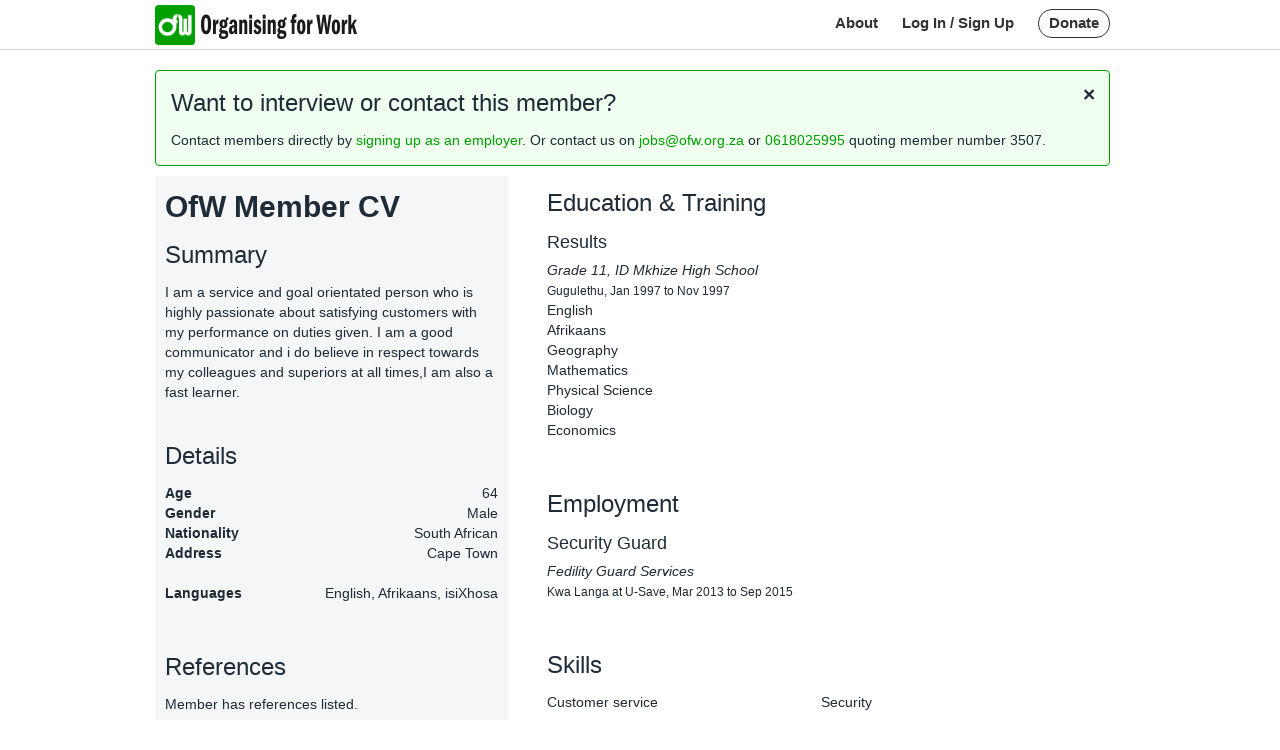

--- FILE ---
content_type: text/html; charset=utf-8
request_url: https://www.ofw.org.za/cv?m=3507
body_size: 6725
content:
<!DOCTYPE html>
<html>
<head>
    <meta charset="utf-8" />
    <meta name="viewport" content="width=device-width, initial-scale=1.0" />
    <meta name="google-site-verification" content="nJ9ssf6eWCzaxbB8043dEWhDd7_HaIWWq2z30IRpp3Y" />

    <meta property="og:image" content="https://ofwp.blob.core.windows.net/web/ofw_social.png">
    <meta property="og:image:width" content="2000">
    <meta property="og:image:height" content="1000">

    <meta name="description" content="Community organising by and for unemployed people.">

    <title>Member CV - OfW</title>
    <link rel="icon" type="image/png" href="/images/icon.png?20240606">
    <link rel="stylesheet" href="/lib/bootstrap/dist/css/bootstrap.min.css?20230713b" />
    <link rel="stylesheet" href="/css/site.min.css?20240419" />
    <style type="text/css">
        .navbar-selected {
            border-bottom: solid;
            border-bottom-color: #00a000;
            border-bottom-width: 2px;
        }

        .menu_button_link, .menu_button_link:hover, .menu_button_link:active, .menu_button_link:focus {
            border: solid;
            border-width: 1px;
            background-color: white;
            border-color: #333;
            color: #333;
            border-radius: 15px;
            padding-top: 4px;
            padding-bottom: 6px;
            padding-left: 10px;
            padding-right: 10px;
            text-decoration-line: none;
        }

        .menu_item_link, .menu_item_link:hover, .menu_item_link:active, .menu_item_link:focus {
        color: #333;
            text-decoration-line: none;
        }

        .logo_item_link, .logo_item_link:hover, .logo_item_link:active, .logo_item_link:focus {
        color: #333;
            text-decoration-line: none;
            font-size: 17px;
            background-color: #a0a0a0;
        }
    </style>
</head>
<body>

    <nav class="navbar navbar-inverse navbar-fixed-top">
        <div class="container" style="margin-top: 0px; padding-top: 0px;">
            <div class="navbar-header">
                <a class="navbar-brand" href="/">
                    <img src="/images/ofw_web_home_logo.png" width="40" height="40" style="vertical-align: bottom; margin-top: 5px;" />
                    <span style="display: inline-block; padding-bottom: 5px;">
<img src="/images/name_web_top_ofw.png" height="25" />                    </span>
                </a>
            </div>
            <div style="float: right;">
                <div style="display: inline-block; margin-top: 12px; margin-bottom: 10px;" align="right">
                        <span class="menu_item"><a class="menu_item_link" href="/About">About</a></span>

                            <span class="menu_item"><a class="menu_item_link" href="/Account/Login">Log In / Sign Up</a></span>
                    <span class="menu_item" style="vertical-align: bottom;">
                        <a href="/About?show=help" class="menu_button_link">
Donate                        </a>
                    </span>
                </div>
            </div>
        </div>
    </nav>


    


    <div class="container">
        <input name="__RequestVerificationToken" type="hidden" value="CfDJ8AqfbHf4LudOoyjUj3c7UrQfY3b6iiMMv_9CsYZ4kqp1cySc9_rlPNYOKSQ_Qnrli2CIk6iLWE-_zfKUB6JNTpDWWDY1DA5tXcATfn4MvCFTc5mbz8elOma0Un27I-gM7AB2arNfdT9Iq4ECwIJX8ws" />
        <input type="hidden" value="3507" id="member-id" />

<div class="alert alert-info alert-dismissible" role="alert"><button type="button" class="close" data-dismiss="alert" aria-label="Close"><span aria-hidden="true">&times;</span></button><h2 style="margin-top: 0px">Want to interview or contact this member?</h2><p>Contact members directly by <a href="/Account/Login?employer=yes" target="_blank">signing up as an employer</a>. Or contact us on <a href="mailto:jobs@ofw.org.za">jobs@ofw.org.za</a> or <a href="tel:0618025995">0618025995</a> quoting member number 3507.</p></div>
        <!-- Order of spans: Title, Meta, Summary, Skills, Education, Employment, Workshops, References -->

        <div class="CVBlockLeft">

            <div class="review-step" data-section="Name" data-step="1" data-label-base="#name-base" data-label-accepted="#name-accepted" data-label-rejected="#name-rejected">
                <h1>OfW Member CV</h1>

            </div>

            <div class="review-step" data-section="Summary" data-step="2" data-label-base="#summary-base" data-label-accepted="#summary-accepted" data-label-rejected="#summary-rejected">
                    <h2>Summary</h2>
                    <p style="white-space: pre-line">I am a service and goal orientated person who is highly passionate about satisfying customers with my performance on duties given. I am a good communicator and i do believe in respect towards my colleagues and superiors at all times,I am also a fast learner.</p>

            </div>

            <p class="small">&nbsp;</p>

            <div class="review-step" data-section="Personal" data-step="3" data-label-base="#personal-base" data-label-accepted="#personal-accepted" data-label-rejected="#personal-rejected">
                <h2>Details</h2>
                <p style="padding-bottom: 10px;">
                    <span style="display: inline-block;"><strong>Age</strong></span>
                    <span style="float: right; display: inline-block;">64</span>
                    <br /><span style="display: inline-block;"><strong>Gender</strong></span>
                    <span style="float: right; display: inline-block;">Male</span>
                    <br /><span style="display: inline-block;"><strong>Nationality</strong></span>
                    <span style="float: right; display: inline-block;">South African</span>

                    <br /><span style="display: inline-block;"><strong>Address</strong></span>
                    <span style="float: right; display: inline-block; max-width: 75%; text-align: right;">Cape Town</span>


                        <br />
                            <br /><span style="display: inline-block;"><strong>Languages</strong></span>
                            <span style="float: right; display: inline-block;">English, Afrikaans, isiXhosa</span>
                </p>

            </div>

        </div>

        <div class="CVBlockRight">
            <div class="review-step" data-section="Education" data-step="4" data-label-base="#education-base" data-label-accepted="#education-accepted" data-label-rejected="#education-rejected">

                    <h2>Education &amp; Training</h2>
                        <h3>Results</h3>
                        <p style="padding-bottom: 10px;">
                            <em>Grade 11, ID Mkhize High School</em>
                            <br /><span class="small">Gugulethu, Jan 1997 to Nov 1997</span>

                                <br /><span style="white-space: pre-line">English&#xD;&#xA;Afrikaans&#xD;&#xA;Geography&#xD;&#xA;Mathematics&#xD;&#xA;Physical Science&#xD;&#xA;Biology&#xD;&#xA;Economics</span>
                        </p>
                    <p class="small">&nbsp;</p>

            </div>

            <div class="review-step" data-section="Employment" data-step="5" data-label-base="#employment-base" data-label-accepted="#employment-accepted" data-label-rejected="#employment-rejected">
                    <h2>Employment</h2>
                        <h3>Security Guard</h3>
                        <p style="padding-bottom: 10px;">
                            <em>Fedility Guard Services</em>
                            <br /><span class="small">Kwa Langa at U-Save, Mar 2013 to Sep 2015</span>

                        </p>
                    <p class="small">&nbsp;</p>


                    <h2>Skills</h2>
                    <p>
                            <span class="SkillBlock">Customer service</span>
                            <span class="SkillBlock">Security</span>
                    </p>
            </div>
        </div>

        <div class="CVBlockLeft">
            <div class="review-step" data-section="References" data-step="6" data-label-base="#references-base" data-label-accepted="#references-accepted" data-label-rejected="#references-rejected">
                    <p class="small">&nbsp;</p>
                    <h2>References</h2>
                        <p style="padding-bottom: 10px;">Member has references listed.</p>

            </div>

            <div class="review-step final-step" data-section="Attachments" data-step="7" data-label-base="#attachments-base" data-label-accepted="#attachments-accepted" data-label-rejected="#attachments-rejected">

            </div>
        </div>
    </div>
<p>&nbsp;</p>



    <div class="footer-bottom">
        <div class="container">
<footer style="margin: 10px 0px 10px 0px;">
    <div class="row">
                <div class="col-md-4">
                    <p class="small"><strong>CONTACT US</strong></p>
                    <p class="small">General enquiries: <a href="mailto:info@ofw.org.za">info@ofw.org.za</a></p>
                    <p class="small">Registered address: PO Box 199 Gugulethu Square, Cape Town, 7750</p>
                    <p class="small"><strong>SOCIAL</strong>: <a target="_blank" href="https://www.facebook.com/groups/197128458063607">Facebook</a>, <a target="_blank" href="https://twitter.com/OFW_za">Twitter</a></p>
                    <p class="small">&nbsp;</p>
                    <p class="small">
                        <img src="/images/ofw_web_home_logo.png" width="30" height="30" style="float: left; margin-right: 5px;">
                        OfW logo by Ben Nimmo, ministry leader at <a target="_blank" href="http://www.solidground.training">Solid Ground</a>
                    </p>
                    <p class="small">&nbsp;</p>
                </div>
                <div class="col-md-4">
                    <p class="small"><strong>BRANCHES</strong></p>
                    <p class="small"><strong>Gugulethu, Cape Town</strong>: <a target="_blank" href="https://goo.gl/maps/6DGMGawjNCdXaWLf9">Gugulethu Library</a>, <a href="mailto:gugs@ofw.org.za">gugs@ofw.org.za</a>, <a target="_blank" href="https://www.facebook.com/ofwgugs">Facebook</a></p><p class="small"><strong>Harare Khayelitsha, Cape Town</strong>: <a target="_blank" href="https://goo.gl/maps/kjtFzg132SdV3w979">Harare Library</a>, <a href="mailto:harare@ofw.org.za">harare@ofw.org.za</a>, <a target="_blank" href="https://www.facebook.com/ofwharare">Facebook</a></p>
                </div>
                <div class="col-md-4">
                    <p class="small"><strong>ABOUT US</strong></p>
                   <p class="small">Organising communities in high unemployment areas to run their own branches that alleviate the experience of being unemployed and endeavour to bring more work to the local area.</p>
                    <p class="small">Organising for Work is a <strong>tax-exempt</strong> public benefit organisation (PBO 930067474) and a nonprofit organisation (NPO 228-999) and a nonprofit company (NPC 2019/223449/08).</p>
                </div>
      </div>
</footer>
        </div>

        

    <div id="cookieConsent" class="cookie_consent">
        <p align="center" style="padding-bottom: 0px; margin-bottom: 0px;">We use cookies to secure your session when you log in and to know whether the browser session has changed.<br /><button type="button" class="btn btn-default navbar-btn btn-xs" style="border-color: gray; background-color: gray;" data-cookie-string=".AspNet.Consent=yes; expires=Sat, 23 Jan 2027 16:19:16 GMT; path=/; secure; samesite=lax">OK - Hide This Now</button></p>
    </div>
    <script>
        (function () {
            document.querySelector("#cookieConsent button[data-cookie-string]").addEventListener("click", function (el) {
                document.cookie = el.target.dataset.cookieString;
                document.querySelector("#cookieConsent").classList.add("hidden");
            }, false);
        })();
    </script>


        <p align="center" style="padding: 20px; margin-bottom: 0px;">
            <a href="/Privacy" style="margin-right: 20px">Privacy Policy</a>
            &copy; 2026 - Organising for Work
            <a href="/Terms" style="margin-left: 20px;">Terms of Use</a>
        </p>
    </div>


    
    
        <script src="/lib/jquery/dist/jquery.min.js"></script>
<script>(window.jQuery||document.write("\u003Cscript src=\u0022\/lib\/jquery\/dist\/jquery.min.js\u0022\u003E\u003C\/script\u003E"));</script>
        <script src="/lib/bootstrap/dist/js/bootstrap.min.js"></script>
<script>(window.jQuery && window.jQuery.fn && window.jQuery.fn.modal||document.write("\u003Cscript src=\u0022\/lib\/bootstrap\/dist\/js\/bootstrap.min.js\u0022\u003E\u003C\/script\u003E"));</script>
        <script src="/js/site.js?v=8ZRc1sGeVrPBx4lD717BgRaQekyh78QKV9SKsdt638U"></script>
    

    

    <script>

        // For maintaining the state of the review
        var sections = {
            'Name': null,
            'Summary': null,
            'Personal': null,
            'References': null,
            'Attachments': null,
            'Education': null,
            'Employment': null,
            'Name_Note': null,
            'Summary_Note': null,
            'Personal_Note': null,
            'References_Note': null,
            'Attachments_Note': null,
            'Education_Note': null,
            'Employment_Note': null
        }

        $(function () {

            function updateState(section, value) {
                sections[section] = value;
            }            

            function updateStateAndShowSummary($step) { 

                var section = $step.data('section');
                var value = ($step.find("input:radio:checked").val() == 'true');
                var noteValue = $step.find("textarea").val();

                updateState(section, value);
                updateState(section + '_Note', noteValue);

                var cvHasErrors = false;

                $.each(sections, function (name, value) {
                    if (!name.endsWith('_Note')) {
                        if (!value)
                            cvHasErrors = true;
                    }
                });

                if (cvHasErrors) {
                    $('#review-failure').removeClass('hidden');
                    $('#review-success').addClass('hidden');
                }
                else {
                    $('#review-failure').addClass('hidden');
                    $('#review-success').removeClass('hidden');
                }
            }

            $('.review-step .prev').on('click', function (e) {
                e.preventDefault();

                var $stepContainer = $(this).closest('.review-step');
                var step = Number($stepContainer.data('step'));
                var $currentTooltip = $stepContainer.find('.review-tooltip');

                var section = $stepContainer.data('section');
                var value = ($stepContainer.find("input:radio:checked").val() == 'true');
                var noteValue = $stepContainer.find("textarea").val();

                updateState(section, value);
                updateState(section + '_Note', noteValue);

                var $prevStep = $('.review-step[data-step=' + (step - 1) + ']');
                var $prevTooltip = $prevStep.find('.review-tooltip');

                $currentTooltip.addClass('hidden');
                $prevTooltip.removeClass('hidden');

                var anchor = $prevTooltip.offset();
                $('html, body').stop().animate({ scrollTop: anchor.top - 100 }, 500);
            });

            $('.review-step .next').on('click', function (e) {
                e.preventDefault();

                var $stepContainer = $(this).closest('.review-step');
                var step = Number($stepContainer.data('step'));
                var $currentTooltip = $stepContainer.find('.review-tooltip');

                var section = $stepContainer.data('section');
                var value = ($stepContainer.find("input:radio:checked").val() == 'true');
                var noteValue = $stepContainer.find("textarea").val();

                updateState(section, value);
                updateState(section + '_Note', noteValue);

                var $nextStep = $('.review-step[data-step=' + (step + 1) + ']');
                var isNextStepFinalStep = $nextStep.hasClass('final-step');

                if (isNextStepFinalStep && (!$('#review-failure').hasClass('hidden') || !$('#review-success').hasClass('hidden'))) {
                    // Reached the end
                    updateStateAndShowSummary($nextStep);
                }
                
                $currentTooltip.addClass('hidden');

                var $nextTooltip = $nextStep.find('.review-tooltip');
                $nextTooltip.removeClass('hidden');

                var anchor = $nextTooltip.offset();
                $('html, body').stop().animate({ scrollTop: anchor.top - 100 }, 500);                              
            });

            $('.final-step input[type="radio"]').change(function () {
                var $step = $(this).closest('.review-step');

                console.log('$step', $step);

                updateStateAndShowSummary($step);
            });

            $('#btn-upgrade').on('click', function (e) {
                e.preventDefault();

                var buttonClicked = $(this);
                buttonClicked.addClass('disabled');
                $('#SubmitSpinner').removeClass('hidden');
                $('#review-success').addClass('hidden');

                var $stepContainer = $(this).closest('.review-step');
                var section = $stepContainer.data('section');
                var value = ($stepContainer.find("input:radio:checked").val() == 'true');
                var noteValue = $stepContainer.find("textarea").val();

                updateState(section, value);
                updateState(section + '_Note', noteValue);

                var anchor = $('#review-results').offset();                

                $.ajaxSetup({
                    beforeSend: function (xhr) {
                        xhr.setRequestHeader("RequestVerificationToken", $('input:hidden[name="__RequestVerificationToken"]').val());
                    },
                });

                // Append member id to state object
                sections['MemberId'] = $('#member-id').val();

                $.ajax({
                    url: '/cv?handler=UpdateTier',
                    type: 'POST',
                    contentType: 'application/json',
                    data: JSON.stringify(sections)
                }).done(function (result) {   
                    buttonClicked.closest('.review-tooltip').addClass('hidden');

                    if (result == true) {
                        $('#review-status').addClass('hidden');
                        $('#upgrade-success').removeClass('hidden');
                    }
                    else {
                        $('#review-status').addClass('hidden');
                    }                      

                    $('html, body').stop().animate({ scrollTop: anchor.top - 100 }, 500);
                }).fail(function (xhr, status, error) {
                    buttonClicked.removeClass('disabled');
                    $('#SubmitSpinner').addClass('hidden');
                    $('#review-success').removeClass('hidden');
                    alert('Oops, someting went wrong. Try again.');
                });      

            });

            $('#btn-update-notes').on('click', function (e) {
                e.preventDefault();

                var buttonClicked = $(this);
                buttonClicked.addClass('disabled');
                $('#SubmitSpinner').removeClass('hidden');
                $('#review-failure').addClass('hidden');

                var anchor = $('#review-results').offset();

                $.ajaxSetup({
                    beforeSend: function (xhr) {
                        xhr.setRequestHeader("RequestVerificationToken", $('input:hidden[name="__RequestVerificationToken"]').val());
                    },
                });

                // Append member id to state object
                sections['MemberId'] = $('#member-id').val();

                $.ajax({
                    url: '/cv?handler=AlertMember',
                    type: 'POST',
                    contentType: 'application/json',
                    data: JSON.stringify(sections)
                }).done(function (result) {
                    if (result == true) {
                        buttonClicked.closest('.review-tooltip').addClass('hidden');
                        $('#alert-success').removeClass('hidden');
                        $('html, body').stop().animate({ scrollTop: anchor.top - 100 }, 500);
                    }
                    else {
                        buttonClicked.removeClass('disabled');
                        $('#SubmitSpinner').addClass('hidden');
                        $('#review-failure').removeClass('hidden');
                        alert('Oops, someting went wrong. Try again.');
                    }

                }).fail(function (xhr, status, error) {
                    buttonClicked.removeClass('disabled');
                    $('#SubmitSpinner').addClass('hidden');
                    $('#review-failure').removeClass('hidden');
                    alert('Oops, someting went wrong. Try again.');
                });

            });

            // Display first tooltip on load
            var $tooltip = $('.review-step[data-section="Name"]').find('.review-tooltip');

            $tooltip.removeClass('hidden');

            var anchor = $tooltip.offset();
            $('html, body').stop().animate({ scrollTop: anchor.top - 100 }, 500);   

        });
    </script>


</body>
</html>

--- FILE ---
content_type: text/css
request_url: https://www.ofw.org.za/css/site.min.css?20240419
body_size: 1577
content:
.search-box,.search-tech-skills{color:#555;background-color:#fff;background-image:none}body{padding-top:0;padding-bottom:0}.carousel-caption p{font-size:20px;line-height:1.4}.carousel-inner .item img[src$=".svg"]{width:100%}#qrCode{margin:15px}@media screen and (max-width:767px){.carousel-caption{display:none}}@keyframes fadeEffect{from{opacity:0}to{opacity:1}}.search-tech-skills{text-align:center;border:1px solid #d3d3d3;border-radius:5px;-webkit-box-shadow:inset 0 1px 1px rgba(0,0,0,.075);box-shadow:inset 0 1px 1px rgba(0,0,0,.075);-webkit-transition:border-color .15s ease-in-out,-webkit-box-shadow .15s ease-in-out;-o-transition:border-color .15s ease-in-out,box-shadow .15s ease-in-out;transition:border-color .15s ease-in-out,box-shadow .15s ease-in-out}.search-box{height:34px;margin-bottom:5px;width:100%;max-width:500px;padding:6px 12px;font-size:18px;line-height:1.42857143;border:1px solid #d3d3d3;border-radius:5px;-webkit-box-shadow:inset 0 1px 1px rgba(0,0,0,.075);box-shadow:inset 0 1px 1px rgba(0,0,0,.075);-webkit-transition:border-color .15s ease-in-out,-webkit-box-shadow .15s ease-in-out;-o-transition:border-color .15s ease-in-out,box-shadow .15s ease-in-out;transition:border-color .15s ease-in-out,box-shadow .15s ease-in-out}input:focus{outline:0}input::placeholder{color:#e0e0e0;opacity:1}input:-ms-input-placeholder{color:#e0e0e0}input::-ms-input-placeholder{color:#e0e0e0}.cookie_consent{margin-bottom:0;padding-bottom:0}.CVBlockLeft,.CVBlockRight{padding:0 10px}.SkillBlock{display:inline-block;min-width:260px;margin-right:10px}@media (min-width:768px){.CVBlockLeft,.CVBlockRight{vertical-align:top;display:inline-block}.CVBlockLeft,.CVBlockRight,.menu_item{display:inline-block}.home-search-text{font-size:45px}.home-search-text_sub,.menu_item{font-size:15px}.CVBlockLeft{width:37%;background-color:#f4f6f8}.CVBlockRight{width:60%;float:right}.menu_item{font-weight:700;margin-left:20px}.home-top-bullets{margin-left:150px;margin-right:80px}.home-top-bullet-text{font-size:24px;font-weight:300;margin-top:5px;padding-top:5px;margin-bottom:10px}}@media (min-width:992px){.visible_under_992{display:none}}@media (max-width:767px){.home-search-text{font-size:30px}.home-search-text_sub,.menu_item{font-size:15px}.CVBlockLeft{background-color:#f4f6f8}.menu_item{font-weight:700;margin-left:15px;margin-bottom:10px;display:inline-block}.home-top-bullets{margin-left:0;margin-right:0}.home-top-bullet-text{font-size:18px;font-weight:300;margin-top:10px;padding-top:10px;margin-bottom:10px}}.footer-bottom{border-top:solid;border-color:#d3d3d3;border-width:1px;vertical-align:middle}.ReadSection{border:none;border-radius:8px;padding:15px 15px 5px;margin:15px 0;background-color:#f4f6f8}@media print{body,html{border:1px solid #fff;height:99%;page-break-after:avoid;page-break-before:avoid}.alert,.alert-dismissible,.alert-info,.cookie_consent,.footer-bottom{display:none}.CVBlockLeft,.CVBlockRight,.SkillBlock{display:inline-block}.CVBlockLeft{width:37%;background-color:#f4f6f8;vertical-align:top}.CVBlockRight{width:60%;float:right;vertical-align:top}.SkillBlock{max-width:40%;min-width:160px;margin-right:10px;font-size:10px}}.lds-ellipsis{display:inline-block;position:relative;width:64px;height:34px}.lds-ellipsis div{position:absolute;top:5px;width:11px;height:11px;border-radius:50%;background:#00a000;animation-timing-function:cubic-bezier(0,1,1,0)}input[type=checkbox],input[type=radio]{vertical-align:middle;position:relative;bottom:3px;accent-color:#00a000}.lds-ellipsis div:first-child{left:6px;animation:.6s infinite lds-ellipsis1}.lds-ellipsis div:nth-child(2){left:6px;animation:.6s infinite lds-ellipsis2}.lds-ellipsis div:nth-child(3){left:26px;animation:.6s infinite lds-ellipsis2}.lds-ellipsis div:nth-child(4){left:45px;animation:.6s infinite lds-ellipsis3}@keyframes lds-ellipsis1{0%{transform:scale(0)}100%{transform:scale(1)}}@keyframes lds-ellipsis3{0%{transform:scale(1)}100%{transform:scale(0)}}@keyframes lds-ellipsis2{0%{transform:translate(0,0)}100%{transform:translate(19px,0)}}input[type=checkbox]{width:16px;height:16px}progress,select{accent-color:#00a000}li{padding-bottom:5px}